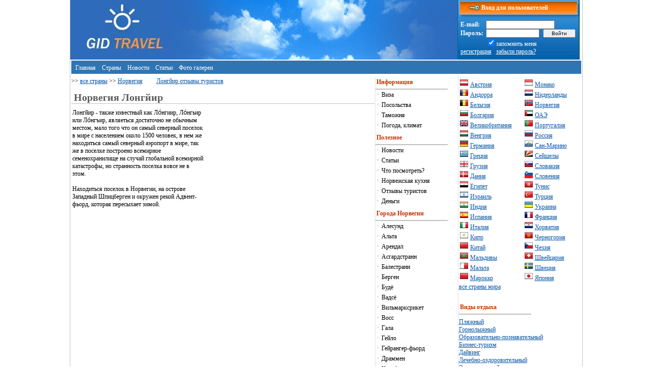

--- FILE ---
content_type: text/html
request_url: https://gidtravel.com/country/norway/longyearbyen/
body_size: 5285
content:
<!DOCTYPE HTML PUBLIC "-//W3C//DTD HTML 4.01 Transitional//EN" "http://www.w3.org/TR/html4/loose.dtd">
<html>
<head>
<title>Норвегия  Лонгйир путеводитель, интересные места, отдых.</title>
<meta name="Description" content="Норвегия путеводитель Лонгйир описание, туристические места и достопримечательности, отдых">
<meta name="Keywords" content="Норвегия  Лонгйир, путеводитель, места отдыха, что посмотреть, туризм, достопримечательности, путешествие, отдых">
<meta http-equiv="Content-Type" content="text/html; charset=windows-1251">
<meta name="viewport" content="width=device-width, initial-scale=1.0">
<META CONTENT="INDEX,FOLLOW" NAME="ROBOT">
<meta name="robots" content="all">
<base href="https://gidtravel.com/">
<META content="1 days" name=revisit-after>
<meta name='yandex-verification' content='64f7afe25d5af105' />
<LINK REL="SHORTCUT ICON" HREF="https://gidtravel.com/favicon.ico">
<LINK href="https://gidtravel.com/style_new.css" type="text/css" rel="stylesheet" />
<script data-ad-client="ca-pub-7880246885352610" async src="https://pagead2.googlesyndication.com/pagead/js/adsbygoogle.js"></script>

<script type="text/javascript">
function MyCopyText() {
var target_text = window.getSelection(),
add_text = 'https://gidtravel.com/' + ' ' ,
out_text = add_text  +  target_text,
fake = document.createElement('div');
fake.style.position = 'absolute';
fake.style.left = '-99999px';
document.body.appendChild(fake);
fake.innerHTML = out_text;
target_text.selectAllChildren(fake);
window.setTimeout(function() {
document.body.removeChild(fake);
}, 100);
}
document.addEventListener('copy', MyCopyText);
</script>
</head>
<body topmargin=0 leftmargin=0>
<div  id="index">
<div id="ml" style="background:; background-color: #2D6CBC;" width="200" height="117"><a href="https://gidtravel.com/"><img name="templ0" src="img/ml.webp" width="200" height="39" border="0"  alt=""></a></div>

<div id="bglg" style="background: img/templ-1x1.jpg; float: left;" width="200" height="117"><img name="templ0" src="img/templ-1x1.webp" width=200 height=117 border=0 ></div>
<div id="bgbg">&nbsp;</div>
<div id="tbl" style="float: left; width: 239px;">

<table width="100%" border="0" cellspacing="0" cellpadding="0" style="font-family: Tahoma; color: White;">
<tr>
<td width="239" height="32" background="img/templ-1x3.webp" style="font-family: Tahoma; color: White; font-size: 12px; padding-left: 40px;"><b>&nbsp;&nbsp;Вход для пользователей</b></td>
</tr>
<tr>
<td width="239" height="85" background="img/templ-2x1.webp">
<table width="230" border="0" cellspacing="0" cellpadding="0" class="text" style="font-family: Tahoma; color: White; margin-left: 5px;">
<tr><form action="/check_login.php" method="post">
<td><b>E-mail:&nbsp;</b></td>
<td colspan="2" align="left"><input type="text" name="mail" size="20"  style="font-size: 10px;"></td>
</tr>
<tr>
<td><b>Пароль:&nbsp;</b></td>
<td><input type="password" name="password" size="15" style="font-size: 10px;"></td>
<td>&nbsp;<input type="submit" value="&nbsp;&nbsp;&nbsp;Войти&nbsp;&nbsp;&nbsp;"  style="font-size: 10px;"></td>
</tr>
<tr>
<td>&nbsp;</td><td colspan="2"><input type="checkbox" name="mem" value="1" checked style="border: 0px;">запомнить меня</td>
</tr>
<tr>
<td colspan="3"><a href="/register.html" class="white">регистрация</a>&nbsp;&nbsp;&nbsp;<a href="/remind.html" class="white">забыли пароль?</a>
</td>
</tr></form>
</table>
</td>
</tr>
</table>









</div>


<table width="100%" border="0" cellspacing="2" cellpadding="0" style="margin-top: 2px;">
<tr>
<td bgcolor="#2F75B4" style="padding-bottom: 4px; padding-top: 4px;">&nbsp;&nbsp;<a href="/" class="top">Главная</a> &nbsp;&nbsp;<a href="/country/" class="top">Страны</a> &nbsp;&nbsp;<a href="/news/1.html" class="top">Новости</a> &nbsp;&nbsp;<a href="/article/1.html" class="top">Статьи</a> &nbsp;&nbsp;<a href="/fotogallerei/" class="top">Фото&nbsp;галереи</a> 
</td>
</td>
</tr>
</table>




			<div id="center_pannel">
								
<font class="text"> >> <a href="https://gidtravel.com/country/">все страны</a> >> <a href="https://gidtravel.com/country/norway/">Норвегия</a> &nbsp;&nbsp;&nbsp;&nbsp;&nbsp;&nbsp;&nbsp;&nbsp;<a href="https://gidtravel.com/country/norway/longyearbyen/opinion/">Лонгйир отзывы туристов</a></font>


<h1>Норвегия  Лонгйир</h1>

<div class="text" style="padding-left: 2px;">

<table width="250" border="0" cellspacing="0" cellpadding="0" align="right">

<tr>
	<td>
<script async src="https://pagead2.googlesyndication.com/pagead/js/adsbygoogle.js?client=ca-pub-7880246885352610"
     crossorigin="anonymous"></script>
<!-- gidtravel_336 -->
<ins class="adsbygoogle"
     style="display:inline-block;width:336px;height:280px"
     data-ad-client="ca-pub-7880246885352610"
     data-ad-slot="8157004819"></ins>
<script>
     (adsbygoogle = window.adsbygoogle || []).push({});
</script>
</td>
</tr>
</table>


Лонгйир - также известный как Ло&#769;нгиир, Ло&#769;нгьир или Ло&#769;нгъир, являеться достаточно не обычным местом, мало того что он самый северный поселок в мире с населением около 1500 человек, в нем же находиться самый северный аэропорт в мире, так же в поселке построено всемирное семенохранилище на случай глобальной всемирной катастрофы, но странность поселка вовсе не в этом.<br><br>
Находиться поселок в Норвегии, на острове Западный Шпицберген и окружен рекой Адвент-фьорд, которая пересыхает зимой.<br><br>

<div class="text">
<script async src="https://pagead2.googlesyndication.com/pagead/js/adsbygoogle.js?client=ca-pub-7880246885352610"
     crossorigin="anonymous"></script>
<!-- gidtravel_336 -->
<ins class="adsbygoogle"
     style="display:inline-block;width:336px;height:280px"
     data-ad-client="ca-pub-7880246885352610"
     data-ad-slot="8157004819"></ins>
<script>
     (adsbygoogle = window.adsbygoogle || []).push({});
</script>
</div>



В поселке есть своя газета, она называется «Svalbardposten», и число ее подписчиков в 2004 году равнялось 3271, что значительно превышает общую численность острова.<br><br>
В Шпицбергене очень много медведей, поэтому каждый студент в местном университете в первые дни учебы учиться только стрелять! При том охота на белых медведей строго запрещена, и если вам пришлось стрелять в медведя в целях самообороны, то вы немедленно должны сообщить об этом губернатору.<br><br>
Так же в городе есть закон который запрещает умирать на его территории! Так что если человек находиться на гране смерти то его немедленно отправляют самолетом в другую часть Норвегии умирать, если человек вдруг все таки умрет в городе то похоронят его все равно на материке. На местных кладбищах не хоронят людей уже 70 лет.<br>Такой закон сделали из за того что тела после захоронения не разлагаются и привлекают к себе белых медведей.<br><br>
Так же на курсах по безопасности в поселке, рекомендуют напомнить медведю о местных законах, что умирать на территории острова запрещено, если это все таки не подействует то бросайте варежки в снег в надежде отвлечь медведя и бегите!!! Вот такой вот необычный поселок.<br><br>
<br>
</td>
</tr>
</table>






</td>
</tr>
</table>






















<br>
<script async src="https://pagead2.googlesyndication.com/pagead/js/adsbygoogle.js?client=ca-pub-7880246885352610"
     crossorigin="anonymous"></script>
<!-- gidtravel_336 -->
<ins class="adsbygoogle"
     style="display:inline-block;width:336px;height:280px"
     data-ad-client="ca-pub-7880246885352610"
     data-ad-slot="8157004819"></ins>
<script>
     (adsbygoogle = window.adsbygoogle || []).push({});
</script>
<br>
</div>


				</div>
				<div id="left_panel">
				
<div id="leftMenu">
<li class="firstMenu">Информация</li>
<li>• <a href='/country/norway/visa.html'>Виза</a><li>• <a href='/country/norway/posolstva.html'>Посольства</a><li>• <a href='/country/norway/customs.html'>Таможня</a><li>• <a href='/country/norway/pogoda.html'>Погода, климат</a></div><br>

<div id="leftMenu">
<li class="firstMenu">Полезное</li>
<li>• <a href='/news/norway/1.html'>Новости</a><li>• <a href='/article/norway/1.html'>Статьи</a><li>• <a href='/country/norway/dostoprim/'>Что посмотреть?</a><li>• <a href='/kitchen/norway/'>Норвежская кухня</a><li>• <a href='/country/norway/opinion/'>Отзывы туристов</a><li>• <a href='/money/norway/'>Деньги</a>
</div><br>

<div id="leftMenu">
<li class="firstMenu">Города Норвегии</li>
<li>• <a href='/country/norway/alesund/'>Алесунд</a><br><li>• <a href='/country/norway/alta/'>Альта</a><br><li>• <a href='/country/norway/arendal/'>Арендал</a><br><li>• <a href='/country/norway/asghardstrann/'>Асгардстранн</a><br><li>• <a href='/country/norway/balestrand/'>Балестранн</a><br><li>• <a href='/country/norway/bergen/'>Берген</a><br><li>• <a href='/country/norway/Bodo/'>Будё</a><br><li>• <a href='/country/norway/Vadso/'>Вадсё</a><br><li>• <a href='/country/norway/villmarksriket/'>Вильмарксрикет</a><br><li>• <a href='/country/norway/voss/'>Восс</a><br><li>• <a href='/country/norway/gala/'>Гала</a><br><li>• <a href='/country/norway/Geylo/'>Гейло</a><br><li>• <a href='/country/norway/geirangerfjord/'>Гейрангер-фьорд</a><br><li>• <a href='/country/norway/Drammen/'>Драммен</a><br><li>• <a href='/country/norway/kvitfielli/'>Квитфьелль</a><br><li>• <a href='/country/norway/kirkenes/'>Киркенес</a><br><li>• <a href='/country/norway/kongsberg/'>Конгсберг</a><br><li>• <a href='/country/norway/Kristiansand/'>Кристиансанд</a><br><li>• <a href='/country/norway/Lillestrom/'>Лиллестрём</a><br><li>• <a href='/country/norway/lillehammer/'>Лиллехаммер</a><br><li>• <a href='/country/norway/longyearbyen/'>Лонгйир</a><br><li>• <a href='/country/norway/lofoten/'>Лофотенские острова</a><br><li>• <a href='/country/norway/Molde/'>Молде</a><br><li>• <a href='/country/norway/moley/'>Молёй</a><br><li>• <a href='/country/norway/Narvik/'>Нарвик</a><br><li>• <a href='/country/norway/aalesund/'>Олесунн</a><br><li>• <a href='/country/norway/Oppdal/'>Оппдал</a><br><li>• <a href='/country/norway/oslo/'>Осло</a><br><li>• <a href='/country/norway/fjord-norway/'>Регион Фьордов</a><br><li>• <a href='/country/norway/Savalen/'>Савален</a><br><li>• <a href='/country/norway/svolver/'>Свольвер</a><br><li>• <a href='/country/norway/stavanger/'>Ставангер</a><br><li>• <a href='/country/norway/tensberg/'>Тёнсберг</a><br><li>• <a href='/country/norway/trysil/'>Трисиль</a><br><li>• <a href='/country/norway/tromse/'>Тромсе</a><br><li>• <a href='/country/norway/trondheim/'>Тронхейм</a><br><li>• <a href='/country/norway/fredrikstad/'>Фредрикстад</a><br><li>• <a href='/country/norway/FjordKysten/'>Фьордкюстен</a><br><li>• <a href='/country/norway/halden/'>Халден</a><br><li>• <a href='/country/norway/hamar/'>Хамар</a><br><li>• <a href='/country/norway/Hammerfest/'>Хаммерфест</a><br><li>• <a href='/country/norway/hemsedal/'>Хемседал (Нордкап)</a><br><li>• <a href='/country/norway/Skeikampen/'>Шейкампен</a><br><li>• <a href='/country/norway/shien/'>Шиен</a><br><li>• <a href='/country/norway/Shpicbergen/'>Шпицберген</a><br></div><br><br>
				
				</div>
				<div id="right_banner">
								<div id="left200">

<table width="100%" border="0" cellspacing="1" cellpadding="1">
<tr><td width="54%">
<img src="/flag/austria.webp" width="16" height="16" border="0" alt=""> <a href="/country/austria/" style="padding-top: 1px; margin-top: 1px;">Австрия</a><br>
<img src="/flag/andorra.webp" width="16" height="16" border="0" alt=""> <a href="/country/andorra/" style="padding-top: 1px; margin-top: 1px;">Андорра</a><br>
<img src="/flag/belgium.webp" width="16" height="16" border="0" alt=""> <a href="/country/belgium/" style="padding-top: 1px; margin-top: 1px;">Бельгия</a><br>
<img src="/flag/bulgaria.webp" width="16" height="16" border="0" alt=""> <a href="/country/bulgaria/" style="padding-top: 1px; margin-top: 1px;">Болгария</a><br>
<img src="/flag/britain.webp" width="16" height="16" border="0" alt=""> <a href="/country/britain/" style="padding-top: 1px; margin-top: 1px;">Великобритания</a><br>
<img src="/flag/hungary.webp" width="16" height="16" border="0" alt=""> <a href="/country/hungary/" style="padding-top: 1px; margin-top: 1px;">Венгрия</a><br>
<img src="/flag/germany.webp" width="16" height="16" border="0" alt=""> <a href="/country/germany/" style="padding-top: 1px; margin-top: 1px;">Германия</a><br>
<img src="/flag/greece.webp" width="16" height="16" border="0" alt=""> <a href="/country/greece/" style="padding-top: 1px; margin-top: 1px;">Греция</a><br>
<img src="/flag/georgia.webp" width="16" height="16" border="0" alt=""> <a href="/country/georgia/" style="padding-top: 1px; margin-top: 1px;">Грузия</a><br>
<img src="/flag/denmark.webp" width="16" height="16" border="0" alt=""> <a href="/country/denmark/" style="padding-top: 1px; margin-top: 1px;">Дания</a><br>
<img src="/flag/egipet.webp" width="16" height="16" border="0" alt=""> <a href="/country/egipet/" style="padding-top: 1px; margin-top: 1px;">Египет</a><br>
<img src="/flag/israel.webp" width="16" height="16" border="0" alt=""> <a href="/country/israel/" style="padding-top: 1px; margin-top: 1px;">Израиль</a><br>
<img src="/flag/india.webp" width="16" height="16" border="0" alt=""> <a href="/country/india/" style="padding-top: 1px; margin-top: 1px;">Индия</a><br>
<img src="/flag/spain.webp" width="16" height="16" border="0" alt=""> <a href="/country/spain/" style="padding-top: 1px; margin-top: 1px;">Испания</a><br>
<img src="/flag/italy.webp" width="16" height="16" border="0" alt=""> <a href="/country/italy/" style="padding-top: 1px; margin-top: 1px;">Италия</a><br>
<img src="/flag/cyprus.webp" width="16" height="16" border="0" alt=""> <a href="/country/cyprus/" style="padding-top: 1px; margin-top: 1px;">Кипр</a><br>
<img src="/flag/china.webp" width="16" height="16" border="0" alt=""> <a href="/country/china/" style="padding-top: 1px; margin-top: 1px;">Китай</a><br>
<img src="/flag/maldives.webp" width="16" height="16" border="0" alt=""> <a href="/country/maldives/" style="padding-top: 1px; margin-top: 1px;">Мальдивы</a><br>
<img src="/flag/malta.webp" width="16" height="16" border="0" alt=""> <a href="/country/malta/" style="padding-top: 1px; margin-top: 1px;">Мальта</a><br>
<img src="/flag/marocco.webp" width="16" height="16" border="0" alt=""> <a href="/country/marocco/" style="padding-top: 1px; margin-top: 1px;">Марокко</a>
</td>
<td width="46%">
<img src="/flag/monaco.webp" width="16" height="16" border="0" alt=""> <a href="/country/monaco/" style="padding-top: 1px; margin-top: 1px;">Монако</a><br>
<img src="/flag/netherlands.webp" width="16" height="16" border="0" alt=""> <a href="/country/netherlands/" style="padding-top: 1px; margin-top: 1px;">Нидерланды</a><br>
<img src="/flag/norway.webp" width="16" height="16" border="0" alt=""> <a href="/country/norway/" style="padding-top: 1px; margin-top: 1px;">Норвегия</a><br>
<img src="/flag/oae.webp" width="16" height="16" border="0" alt=""> <a href="/country/oae/" style="padding-top: 1px; margin-top: 1px;">ОАЭ</a><br>
<img src="/flag/portugal.webp" width="16" height="16" border="0" alt=""> <a href="/country/portugal/" style="padding-top: 1px; margin-top: 1px;">Португалия</a><br>
<img src="/flag/russia.webp" width="16" height="16" border="0" alt=""> <a href="/country/russia/" style="padding-top: 1px; margin-top: 1px;">Россия</a><br>
<img src="/flag/san-marino.webp" width="16" height="16" border="0" alt=""> <a href="/country/san-marino/" style="padding-top: 1px; margin-top: 1px;">Сан-Марино</a><br>
<img src="/flag/seishely.webp" width="16" height="16" border="0" alt=""> <a href="/country/seishely/" style="padding-top: 1px; margin-top: 1px;">Сейшелы</a><br>
<img src="/flag/slovakia.webp" width="16" height="16" border="0" alt=""> <a href="/country/slovakia/" style="padding-top: 1px; margin-top: 1px;">Словакия</a><br>
<img src="/flag/slovenia.webp" width="16" height="16" border="0" alt=""> <a href="/country/slovenia/" style="padding-top: 1px; margin-top: 1px;">Словения</a><br>
<img src="/flag/tunis.webp" width="16" height="16" border="0" alt=""> <a href="/country/tunis/" style="padding-top: 1px; margin-top: 1px;">Тунис</a><br>
<img src="/flag/turkey.webp" width="16" height="16" border="0" alt=""> <a href="/country/turkey/" style="padding-top: 1px; margin-top: 1px;">Турция</a><br>
<img src="/flag/ukraine.webp" width="16" height="16" border="0" alt=""> <a href="/country/ukraine/" style="padding-top: 1px; margin-top: 1px;">Украина</a><br>
<img src="/flag/france.webp" width="16" height="16" border="0" alt=""> <a href="/country/france/" style="padding-top: 1px; margin-top: 1px;">Франция</a><br>
<img src="/flag/croatia.webp" width="16" height="16" border="0" alt=""> <a href="/country/croatia/" style="padding-top: 1px; margin-top: 1px;">Хорватия</a><br>
<img src="/flag/montenegro.webp" width="16" height="16" border="0" alt=""> <a href="/country/montenegro/" style="padding-top: 1px; margin-top: 1px;">Черногория</a><br>
<img src="/flag/czech.webp" width="16" height="16" border="0" alt=""> <a href="/country/czech/" style="padding-top: 1px; margin-top: 1px;">Чехия</a><br>
<img src="/flag/switzerland.webp" width="16" height="16" border="0" alt=""> <a href="/country/switzerland/" style="padding-top: 1px; margin-top: 1px;">Швейцария</a><br>
<img src="/flag/sweden.webp" width="16" height="16" border="0" alt=""> <a href="/country/sweden/" style="padding-top: 1px; margin-top: 1px;">Швеция</a><br>
<img src="/flag/japan.webp" width="16" height="16" border="0" alt=""> <a href="/country/japan/" style="padding-top: 1px; margin-top: 1px;">Япония</a>
</td>
</tr>
</table>
<a href="/country/">все страны мира</a>


<br><br>



<div id="leftMenu">
<li class="firstMenu">Виды отдыха</li>
</div><br><br>
<a href="/otdih/1/1.html">Пляжный</a><br> 
<a href="/otdih/2/1.html">Горнолыжный</a><br> 
<a href="/otdih/3/1.html">Образовательно-познавательный</a><br> 
<a href="/otdih/4/1.html">Бизнес-туризм</a><br> 
<a href="/otdih/5/1.html">Дайвинг</a><br>
<a href="/otdih/6/1.html">Лечебно-оздоровительный</a><br> 
<a href="/otdih/7/1.html">Экскурсионный</a><br> 
<a href="/otdih/8/1.html">Выходного дня</a><br> 
<a href="/otdih/9/1.html">Детский</a><br> 
<a href="/otdih/10/1.html">Новогодний</a><br> 
<a href="/otdih/11/1.html">Экзотический</a><br> 
<a href="/otdih/12/1.html">Экстремальный</a><br> 
<a href="/otdih/13/1.html">Круиз</a><br> 
<a href="/otdih/14/1.html">Экологический</a><br> 
<a href="/otdih/15/1.html">Паломнический</a><br> <br>




<img src="https://gidtravel.com/counter/mystat5.php?L2M9PG58cnkzLikoKQ==">

</div>

				

								</div>
<div id="submenu_footer">
<table width="100%" border="0" cellspacing="0" cellpadding="0" style="margin-top: 10px;">
<tr>
<td align="center" nowrap id="topMenu"><img src="/img/pix.gif" width="5" height="1" border="0" alt="" hspace="8"><a href="https://gidtravel.com/">Главная</a>
<img src="/img/sep.gif" width="5" height="5" border="0" alt="" hspace="8"><a href="/contact.php">Контакты</a>

</td>
</tr>	
</table>

<nofollow><noindex>


<script type="text/javascript"><!--
document.write("<img src='//counter.yadro.ru/hit?t39.2;r"+
escape(document.referrer)+((typeof(screen)=="undefined")?"":
";s"+screen.width+"*"+screen.height+"*"+(screen.colorDepth?
screen.colorDepth:screen.pixelDepth))+";u"+escape(document.URL)+
";"+Math.random()+
"' alt='' title='LiveInternet' "+
"border='0' width='0' height='0'>")
//--></script>



</noindex></nofollow>



</div>
</div>
</body>
</html>

--- FILE ---
content_type: text/html; charset=utf-8
request_url: https://www.google.com/recaptcha/api2/aframe
body_size: 269
content:
<!DOCTYPE HTML><html><head><meta http-equiv="content-type" content="text/html; charset=UTF-8"></head><body><script nonce="HYRWfBFTUzb69c1ozNxBdQ">/** Anti-fraud and anti-abuse applications only. See google.com/recaptcha */ try{var clients={'sodar':'https://pagead2.googlesyndication.com/pagead/sodar?'};window.addEventListener("message",function(a){try{if(a.source===window.parent){var b=JSON.parse(a.data);var c=clients[b['id']];if(c){var d=document.createElement('img');d.src=c+b['params']+'&rc='+(localStorage.getItem("rc::a")?sessionStorage.getItem("rc::b"):"");window.document.body.appendChild(d);sessionStorage.setItem("rc::e",parseInt(sessionStorage.getItem("rc::e")||0)+1);localStorage.setItem("rc::h",'1769602742034');}}}catch(b){}});window.parent.postMessage("_grecaptcha_ready", "*");}catch(b){}</script></body></html>